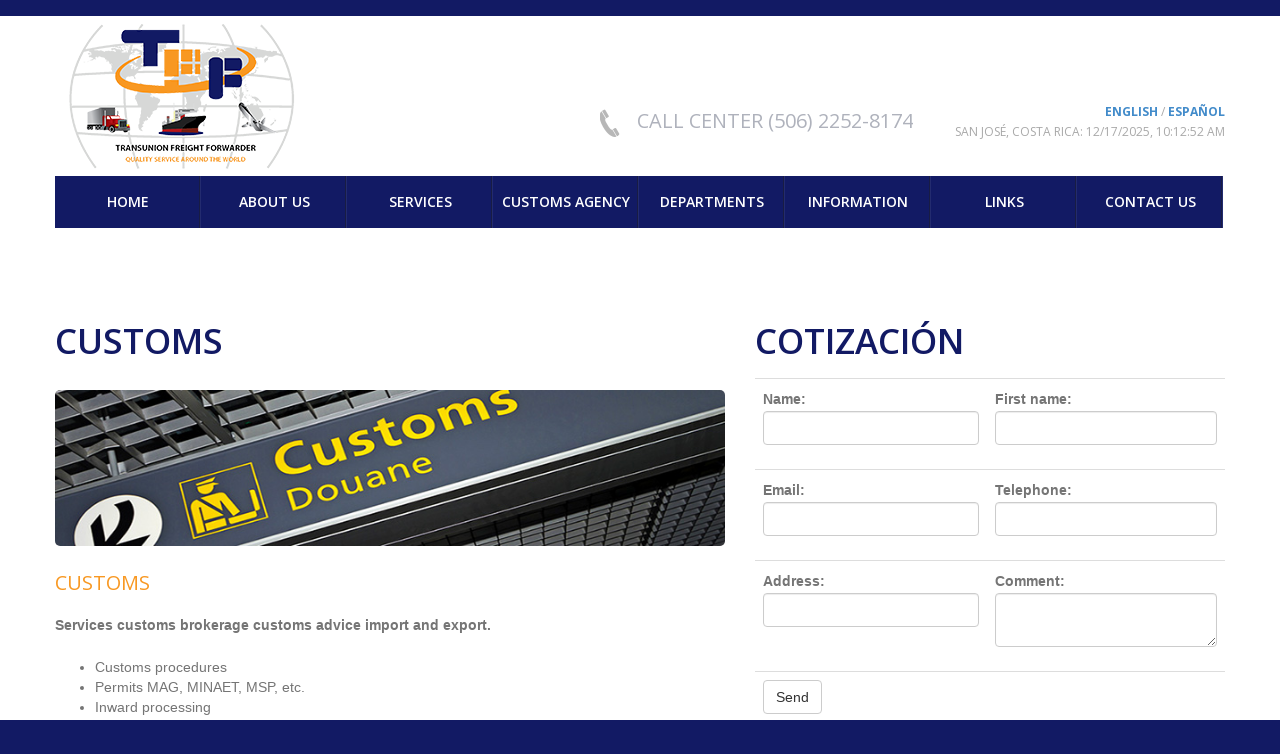

--- FILE ---
content_type: text/html
request_url: http://www.transunionfreight.com/en/customs-agency.php
body_size: 11264
content:
<!DOCTYPE html>
<html lang="en">
<head>
    <title>Customs - Customs - Transunion, Costa Rica</title>
    <meta charset="utf-8">    

	<link rel="alternate" href="http://www.transunionfreight.com/" hreflang="es" />
	<link rel="alternate" href="http://www.transunionfreight.com/en/" hreflang="x-default" />
	
    <meta name="viewport" content="width=device-width, initial-scale=1">
    <link rel="icon" HREF="../img/favicon.ico" type="image/x-icon">
    <link rel="shortcut icon" HREF="../img/favicon.ico" type="image/x-icon" />
    <meta name="description" content="Transunion Freight Forwarder Costa Rica Customs Customs">
    <meta name="keywords" content="Transunion Freight Forwarder Costa Rica Customs Customs">
    <meta name="author" content="NIVELTEC.com">
    <link rel="stylesheet" HREF="../css/bootstrap.css" >
    <link rel="stylesheet" HREF="../css/style.css">
    <link rel="stylesheet" HREF="../fonts/font-awesome.css">
    <link rel="stylesheet" HREF="../css/touchTouch.css">
    
    <script SRC="../js/jquery.js"></script>
    <script SRC="../js/jquery-migrate-1.2.1.min.js"></script>
    <script SRC="../js/touchTouch.jquery.js"></script>
    <script SRC="../js/superfish.js"></script>
    <script SRC="../js/jquery.mobilemenu.js"></script>
    <script SRC="../js/jquery.easing.1.3.js"></script>
    <script SRC="../js/jquery.ui.totop.js"></script>
    <script SRC="../js/jquery.touchSwipe.min.js"></script>
    <script SRC="../js/jquery.equalheights.js"></script>
    
    <script>	
        $(window).load( function(){	
            $('.thumb').touchTouch();         	 
        });
    </script>
    
    <!--[if lt IE 9]>
        <script src="../js/html5shiv.js"></script>
        <script src="../js/respond.min.js"></script>
    <![endif]-->
</head>

<body>
	<script>
  (function(i,s,o,g,r,a,m){i['GoogleAnalyticsObject']=r;i[r]=i[r]||function(){
  (i[r].q=i[r].q||[]).push(arguments)},i[r].l=1*new Date();a=s.createElement(o),
  m=s.getElementsByTagName(o)[0];a.async=1;a.src=g;m.parentNode.insertBefore(a,m)
  })(window,document,'script','//www.google-analytics.com/analytics.js','ga');

  ga('create', 'UA-25387801-13', 'auto');
  ga('send', 'pageview');

</script>
<header id="header">
    <article class="container">
        <div class="row">
            <div class="col-lg-4 col-md-4 col-sm-6 col-xs-12">
                <span class="navbar-brand navbar-brand_"><a HREF="index.php"><img alt="Transunion" SRC="../img/logo.png"></a></span> 
            </div>
            <div class="col-lg-8 col-md-8 col-sm-6 col-xs-12">
                <div class="headaddress">
                    <p class="headaddress1"><img SRC="../img/headicon1.png" alt=""> <span>CALL CENTER (506) 2252-8174</span></p>
                    <p class="headaddress2"><span><a href="index.php"><strong>English</strong></a> / <a href="../index.php"><strong>Español</strong></a></span><br><span id="reloj"></span></p>
                </div>
            </div>
        </div>
    </article>
    <article class="container">
        <nav class="navbar navbar-default navbar-static-top tm_navbar clearfix" role="navigation">
                    <ul class="nav sf-menu clearfix">
                        <li><a HREF="index.php">Home</a><em></em></li>
                        <li><a HREF="about-us.php">About us</a><em></em></li>
                        <li class="submenu"><a HREF="#">Services</a><span></span><em></em>
                            <ul>
															<li><a HREF="small-packages">Small Packages</a></li>
															<li><a HREF="consolidated-cargo">Consolidated cargo</a></li>
															<li><a HREF="containers-for-import-and-export">Full Containers</a></li>
															<li><a HREF="cargo-with-special-measures">Cargo Extra dimensioned</a></li>
															<li><a HREF="dangerous-cargo-department">Dangerous Cargo</a></li>
															<li><a HREF="fragile-cargo">Fragile Cargo</a></li>
															<li><a HREF="perishable-cargo">Perishable Cargo</a></li>
															<li><a HREF="International-household-goods">International household goods</a></li>
															<li><a HREF="other-logistics-services">Other Logistics Services</a></li>
														</ul>
                        </li>
						<li><a HREF="customs-agency.php">Customs Agency</a><em></em></li>
                        <li class="submenu"><a HREF="#">Departments</a><span></span><em></em>
                            <ul>
															<li><a HREF="refrigerated-cargo-logistics">Refrigerated cargo</a></li>
															<li><a HREF="medical-equipment-logistics">Medical Equipment</a></li>
															<li><a HREF="animal-import-and-export-department">Animal Import and Export</a></li>
															<li><a HREF="medication-management-logistics">Medication Management</a></li>
															<li><a HREF="food-handling-logistics">Food Handling Logistics</a></li>
															<li><a HREF="seed-handling-and-agricultural-supplies">Seed Handling and Agricultural Supplies</a></li>
															<li><a HREF="explosives-and-other-logistics">Handling Dangerous Goods</a></li>
															<li><a HREF="logistics-in-export-and-import-household-goods">Logistics in household goods</a></li>
														</ul>
                        </li>
                        <li class="submenu"><a HREF="#">Information</a><span></span><em></em>
							<ul>
							<li><a href="medidas-y-capacidades-de-contenedores.pdf" target="_black">Dimensions and Capacities Containers</a></li>
							<li><a href="terminos-comercio-internacionl.pdf" target="_black">International Commercial Terms</a></li>
							</ul>
							</li>
                        <li><a HREF="links.php">Links</a><em></em></li>
                        <li><a HREF="contact-us.php">Contact us</a><em></em></li>
                    </ul>
                </nav>
        </div>
    </article>
</header><div id="content">
    <section class="row_3">  
        <div class="container">
            <div class="row">
                <article class="col-lg-7 col-md-7 col-sm-7 box_about">
                    <h1>Customs</h1>
                    <figure><img SRC="../img/agencia-aduanal.jpg" alt="agencia aduanal"></figure>
                    <h3>Customs</h3>
                    <p><span class="hps" style="font-weight: bold">Servi</span><span class="hps"><strong>c</strong></span><span class="hps" style="font-weight: bold">es</span>&nbsp;<strong>c</strong><span class="hps" style="font-weight: bold">ustoms brokerage</span>&nbsp;<strong>c</strong><span class="hps" style="font-weight: bold">ustoms</span> <span class="hps" style="font-weight: bold">advice</span> <span class="hps" style="font-weight: bold">import and export</span><strong>. </strong><br /><ul><li><span class="hps">Customs</span>&nbsp;p<span class="hps">rocedures</span> </li><li><span class="hps">Permits</span> <span class="hps">MAG</span>, <span class="hps">MINAET</span>, MSP, <span class="hps">etc.</span> </li><li><span class="hps alt-edited">Inward processing</span> </li><li><span class="hps alt-edited">Special regimes</span> </li><li><span class="hps alt-edited">Zone</span>&nbsp;f<span class="hps alt-edited">ree trade</span></li></ul></p>
                </article>
                <article class="col-lg-5 col-md-5 col-sm-5 acticle-3">
                    <h2>Cotización</h2>
					
<form action="contactar.php" method="post" role="form" name="contactar" id="contactar">
<table class="table">
	<tr>
	  <td><p><strong>Name:</strong><br /><input type="text" class="form-control" name="nombre"></p></td>
		<td><p><strong>First name:</strong><br /><input type="text" class="form-control" name="apellido"></p></td>
	</tr>
	<tr>
	  <td><p><strong>Email:</strong><br /><input type="email" class="form-control" name="correo" id="correo"></p></td>
		<td><p><strong>Telephone:</strong><br /><input type="text" class="form-control" name="telefono"></p></td>
	</tr>
	<tr>
	  <td><p><strong>Address:</strong><br /><input type="text" class="form-control" name="direccion"></p></td>
		<td><p><strong>Comment:</strong><br /><textarea class="form-control" name="comentarios"></textarea></p></td>
	</tr>
	<tr>
		  <td><p><input id="enviar" name="enviar" type="submit" class="btn btn-default" value="Send"/></p></td>
<td><input name="spam" class="spam" class="form-control" type="text"></td>		  
	  </tr>
</table>
<input type="hidden" name="email" id="email" class="spam">
<input type="hidden" name="aleatorio" value="7795">
<input type="hidden" name="clave" value="dae74ec689b8c2e9d36805a1f64a4599">
</form>                </article>
            </div>
        </div>
    </section> 
</div>
	<footer>
    <div class="container">
        <div class="footerrow1">
            <div class="row">
			<article class="col-lg-8 col-md-8 col-sm-8 colfooterrow1">
                    <p class="footerpriv">Transunion Freight Forwarder Costa Rica <span>&copy;</span> <span id="copyright-year"></span> Quality Service Around the world
					<br><a href="air-cargo.php">Air Cargo</a> | <a href="land-transport.php">Land Transport</a> | <a href="maritime-transport.php">Maritime Transport</a></p>                    
                </article>
                <article class="col-lg-4 col-md-4 col-sm-4 colfooterrow1">
                    <ul class="social2 clearfix">
                         <li><a HREF="https://www.facebook.com/pages/Transunion-Freight-Forwarder/357863197705693" target="_black"><img SRC="../img/social_icon1.png" alt=""></a></li>
						 <li><a href="https://google.com/+TransunionFreightForwarder" target="_black" rel="publisher"><img SRC="../img/social_icon2.png" alt=""></a></li>
                    </ul> 
               </article>
                
            </div>
        </div>
    </div>
</footer>
<script type="text/javascript">
offset = -6; //Zona CR
function startTime(){
today=new Date();
// lo convierte  a milisegundos, añade la dirferencia horaria, recupera la hora en formato UTC
utc = today.getTime() + (today.getTimezoneOffset() * 60000);
// crea un nuevo objeto Date usando la diferencia dada.
nd = new Date(utc + (3600000*offset));
document.getElementById('reloj').innerHTML="San José, Costa Rica: " + nd.toLocaleString();
t=setTimeout('startTime()',500);}
function checkTime(i)
{if (i<10) {i="0" + i;}return i;}
window.onload=function(){startTime();}
</script><script SRC="../js/bootstrap.min.js"></script>
<script SRC="../js/tm-scripts.js"></script>
</body>
</html>

--- FILE ---
content_type: text/css
request_url: http://www.transunionfreight.com/css/style.css
body_size: 34755
content:
@import url(//fonts.googleapis.com/css?family=Open+Sans:400,600,300,700,800);
a[href^="tel:"] {
	color: inherit;
	text-decoration: none;
}
textarea, input[type="text"], input[type="email"], input[type="search"], input[type="password"] {
	-webkit-appearance: none;
	-moz-appearance: caret;
}
/*------ template stylization ------*/
body {
	background: #121A64;
}
#fondo {
background: url(../img/fondo.jpg) no-repeat bottom right;
}
.thumb-pad {
	padding: 0 !important;
}
.thumbnail {
	line-height: 0 !important;
	position: relative;
	padding: 0;
	margin: 0;
	border: none;
	border-radius: 0;
	box-shadow: none;
	background: none;
}
/*--------------- row_s ----------------*/
.row_1 {
	padding: 100px 0 15px;
	background: #ffffff url(../img/shadow1.jpg) center top repeat-x;
}
.row_2 {
	padding: 25px 0 60px;
	background: #ffffff url(../img/line1.jpg) center top no-repeat;
}
.row_3 {
	padding: 66px 0 19px;
	background: #FFF;
}
.row_3 h2 {
	padding: 30px 0 20px;
}
.row_4 {
	padding: 25px 0 85px;
	background: #ffffff url(../img/line1.jpg) center top no-repeat;
}
.row_4 h2 {
	padding: 30px 0 25px;
}
.row_5 {
	padding: 66px 0 85px;
	background: #FFF;
}
.row_5 h2 {
	padding: 30px 0 25px;
}
.row_6 {
	padding: 66px 0 138px;
	background: #FFF;
}
.row_6 h2 {
	padding: 30px 0 25px;
}
.row_7 {
	padding: 100px 0 125px;
	background: #FFF;
}
.row_7 h2 {
	padding: 30px 0 18px;
}
.row_8 {
	padding: 66px 0 97px;
	background: #FFF;
}
.row_8 h2 {
	padding: 30px 0 18px;
}
.row_9 {
	padding: 61px 0 85px;
	background: #FFF;
}
.row_9 h2 {
	padding: 30px 0 25px;
}
.pad1 {
	padding: 0 0 21px;
}
.pad2 {
	padding: 0 0 21px;
}
/*------------ Back to top --------------*/
#toTop {
	display: none;
	width: 31px;
	height: 19px;
	overflow: hidden;
	background: url(../img/totop.png) 0 top no-repeat;
	position: fixed;
	margin-right: -690px !important;
	right: 50%;
	bottom: 60px;
	z-index: 999;
}
#toTop:hover {
	background-position: 0 bottom;
}
#toTop:active, #toTop:focus {
	outline: none;
}
/*---------------headings links------------------*/
.spam {
  width:5px;
  height: 0px;
  visibility:hidden;
}
img {
	border-radius: 5px;
}
p {
	font-family: 'Arial', sans-serif;
	font-size: 14px;
	line-height: 24px;
	font-weight: 400;
	color: #757575;
	margin: 0;
	padding: 0;
	margin-bottom: 12px;
}
li {
	color: #757575;
}
h1, h2 {
	position: relative;
	text-transform: uppercase;
	font-family: 'Open Sans', sans-serif;
	font-size: 35px;
	line-height: 34px;
	font-weight: 600;
	color: #121A64;
	margin: 0;
	padding: 30px 0 27px;
}
h3 {
	text-transform: uppercase;
	font-family: 'Open Sans', sans-serif;
	font-size: 20px;
	line-height: 25px;
	font-weight: 400;
	color: #F89822;
	padding: 0;
	margin: 0;
	margin-bottom: 25px;
}
h4 {
	text-transform: uppercase;
	font-family: 'Open Sans', sans-serif;
	font-size: 15px;
	line-height: 22px;
	font-weight: 600;
	color: #F89822;
	padding: 0;
	margin: 0;
	margin-bottom: 10px;
}
.btn1 {
	position: relative;
	border: none;
	border-radius: 0;
	background: transparent;
	box-sizing: border-box;
	padding: 0;
	z-index: 10;
	line-height: 0;
	padding-right: 45px;
}
.btn1 span {
	text-transform: uppercase;
	position: relative;
	display: block;
	float: left;
	font-family: 'Open Sans', sans-serif;
	font-size: 14px;
	line-height: 22px;
	font-weight: 600;
	padding: 11px 15px 12px 15px;
	background: #F89822;
	-webkit-transition: all 0.2s ease;
	transition: all 0.2s ease;
}
.btn1 strong {
	top: 0;
	padding: 13px 15px 14px 19px;
	position: absolute;
	background: #121A64;
	-webkit-transition: all 0.2s ease;
	transition: all 0.2s ease;
}
.btn1 strong img {
	position: relative;
	top: 0;
	right: 0;
}
.btn1:hover span {
	background: #121A64;
	color: #ffffff;
	-webkit-transition: all 0.2s ease;
	transition: all 0.2s ease;
}
.btn1:hover strong {
	background: #F89822;
	-webkit-transition: all 0.2s ease;
	transition: all 0.2s ease;
}
.btn2 {
	text-transform: uppercase;
	position: relative;
	border: none;
	border-radius: 0;
	color: #FFF;
	box-sizing: border-box;
	z-index: 10;
	font-family: 'Open Sans', sans-serif;
	font-size: 14px;
	line-height: 22px;
	font-weight: 600;
	padding: 11px 16px 12px;
	background: #F89822;
	-webkit-transition: all 0.2s ease;
	transition: all 0.2s ease;
}
.btn2:hover {
	background: #121A64;
	text-decoration: none;
	-webkit-transition: all 0.2s ease;
	transition: all 0.2s ease;
}
/*------------header-----------*/
header {
	border-top: 16px solid #121A64;
	padding: 0;
	background: #FFF;
}
.pagesheader {
	padding-bottom: 0 !important;
}
/*-----------headaddress-------------*/
.headaddress {
	text-align: right;
	margin-top: 88px;
	position: relative;
}
.headaddress1 {
	top: -7px;
	text-align: right;
	position: relative;
	overflow: hidden;
	display: inline-block;
	text-transform: uppercase;
	font-family: 'Open Sans', sans-serif;
	font-size: 20px;
	line-height: 30px;
	font-weight: 400;
	color: #afb2bc;
	padding: 0;
	margin-right: 38px;
}
.headaddress1 img {
	position: relative;
	margin: 0 10px 0 0;
	left: -2px;
}
.headaddress1 span {
	text-transform: uppercase;
	font-family: 'Open Sans', sans-serif;
	font-size: 20px;
	line-height: 20px;
	font-weight: 400;
	color: #afb2bc;
}
.headaddress2 {
	text-align: right;
	position: relative;
	overflow: hidden;
	display: inline-block;
	text-transform: uppercase;
	font-family: 'Open Sans', sans-serif;
	font-size: 12px;
	line-height: 16px;
	font-weight: 400;
	color: #a9a9a9;
	padding: 0 0 0;
}
.headaddress2 img {
	position: relative;
	margin: 0 4px 0 0;
	left: 0;
	top: -13px;
}
.headaddress2 span {
	position: relative;
	overflow: hidden;
	display: inline-block;
	text-transform: uppercase;
	font-family: 'Open Sans', sans-serif;
	font-size: 12px;
	line-height: 16px;
	font-weight: 400;
	color: #a9a9a9;
}
/*-------- Logo -------- */
.navbar-brand_ {
	float: center;
	display: block;
	overflow: hidden;
	position: relative;
	text-align: center;
	padding: 5px 0 5px;
}
.navbar-brand_a:hover {
	text-decoration: none;
}
/*-----------------navbar---------------------*/
.menuheader {
	float: left;
	width: 100%;
}
.tm_navbar {
	position: relative;
	padding: 0;
	margin: 0;
	background: none;
	border: none;
	line-height: 0;
}
.tm_navbar .nav {
	float: none;
	position: relative;
	display: inline-block;
}
.tm_navbar ul {
	position: relative;
	padding: 0;
	margin: 0;
	background: none;
	list-style: none;
}
.tm_navbar .nav li {
	float: left;
	padding: 0 0 0 0;
	position: relative;
	background: transparent;
	zoom: 1;
}
.tm_navbar .nav li a {
	text-align: center;
	text-decoration: none;
	text-transform: uppercase;
	font-family: 'Open Sans', sans-serif;
	font-size: 14px;
	line-height: 22px;
	font-weight: 600;
	color: #FFF;
	background: #121A64 url(../img/linemenu.png) right top repeat-y;
	min-width: 112px;
	padding: 15px 0 15px;
	border: none;
	border-radius: 0;
	text-shadow: none;
	-webkit-transition: all 0.1s ease;
	transition: all 0.1s ease;
}
.tm_navbar .nav > li > a .indicator1 {
	background: url(../img/indicator.png) no-repeat 0 bottom;
	width: 7px;
	height: 5px;
	display: inline-block;
	top: 56px;
	right: 49%;
	margin-right: -3px;
	position: absolute;
	z-index: 5;
}
.tm_navbar .nav li a:hover, .tm_navbar .nav > li.active > a, .tm_navbar .nav > li.active > a:hover {
	color: #ffffff;
	text-decoration: none;
	background-color: #F89822;
	-webkit-transition: all 0.25s ease;
	transition: all 0.25s ease;
}
.tm_navbar .nav li a:hover span, .tm_navbar .nav > li.active > a span, .tm_navbar .nav > li.active > a:hover span {
	height: 100%;
	-webkit-transition: all 0.2s ease;
	transition: all 0.2s ease;
}
.tm_navbar .nav > .active > a, .tm_navbar .nav > .active > a:hover, .tm_navbar .nav > .active > a:focus {
	color: #ffffff;
	background-color: #F89822;
}
.tm_navbar .nav > .active > a span, .tm_navbar .nav > .active > a:hover span, .tm_navbar .nav > .active > a:focus span {
	height: 100%;
	-webkit-transition: all 0.2s ease;
	transition: all 0.2s ease;
}
.tm_navbar .nav > li.sfHover.active > a .sf-sub-indicator, .tm_navbar .nav > li.active > a .sf-sub-indicator {
	color: #ffffff;
	background-color: #F89822;
}
.tm_navbar .nav > li.sfHover > a, .tm_navbar .nav > li.sfHover > a:hover, .tm_navbar .nav > li > a:hover, .tm_navbar .nav > li.active > a, .tm_navbar .nav > li.active > a:hover {
	color: #ffffff;
	background-color: #F89822;
	-webkit-transition: all 0.25s ease;
	transition: all 0.25s ease;
}
.tm_navbar .nav > li.sfHover > a span, .tm_navbar .nav > li.sfHover > a:hover span, .tm_navbar .nav > li > a:hover span, .tm_navbar .nav > li.active > a span, .tm_navbar .nav > li.active > a:hover span {
	height: 100%;
	-webkit-transition: all 0.2s ease;
	transition: all 0.2s ease;
}
/*---------submenu1-------------*/
.tm_navbar .nav ul {
	position: absolute;
	display: none;
	top: 52px;
	left: -1px;
	width: 220px;
	padding: 35px 0;
	list-style: none;
	zoom: 1;
	z-index: 11;
	background: #121A64;
	margin: 0;
	text-align: center;
	border: none;
}
.tm_navbar .nav ul li:first-child {
	width: 100%;
	padding: 0 0 2px;
	display: block;
	position: relative;
	zoom: 1;
	z-index: 10;
	border: none;
	background: none;
}
.tm_navbar .nav ul li:first-child a {
	text-transform: uppercase;
	font-family: 'Open Sans', sans-serif;
	font-size: 14px;
	line-height: 22px;
	font-weight: 600;
	padding: 0;
}
.tm_navbar .nav ul li:first-child img {
	position: absolute;
	top: -15px;
	left: -5px;
}
.tm_navbar .nav ul li {
	width: 100%;
	text-align: center;
	padding: 3px 0;
	display: block;
	position: relative;
	zoom: 1;
	z-index: 10;
	border: none;
	background: none;
}
.tm_navbar .nav ul li a {
	position: relative;
	color: #ffffff;
	text-transform: uppercase;
	font-family: 'Open Sans', sans-serif;
	font-size: 14px;
	line-height: 22px;
	font-weight: 600;
	padding: 0;
	margin: 0;
	background: transparent;
}
.tm_navbar .nav ul li a:hover {
	color: #F89822;
}
/*--------------------------*/
.tm_navbar .nav > li > ul li > a:hover, .tm_navbar .nav > li > ul li.sfHover > a {
	text-decoration: none;
	color: #0e3f99;
	background: transparent;
}
.tm_navbar .nav > li > ul li > a:hover, .tm_navbar .nav > li > ul ul li.sfHover > a {
	text-decoration: none;
	color: #0e3f99;
	background: transparent;
}
/*-----------submenu2-----------*/
.tm_navbar .nav ul ul {
	list-style: none;
	width: 234px;
	padding: 29px 0 26px;
	background: #F89822;
	left: 240px;
	top: -1px;
	border: none;
}
.tm_navbar .nav ul ul li:first-child {
	width: 100%;
	text-align: center;
	padding: 0;
	margin-bottom: 6px;
	position: relative;
	zoom: 1;
	border-top: none;
	z-index: 11;
	background: transparent;
}
.tm_navbar .nav ul ul li {
	width: 100%;
	text-align: center;
	margin-bottom: 5px;
	padding: 0;
	position: relative;
	zoom: 1;
	z-index: 11;
	background: none;
}
.tm_navbar .nav ul ul li a {
	padding: 0;
	margin: 0;
	background: transparent;
	color: #ffffff;
}
.tm_navbar .nav ul ul li a:hover {
	color: #0e3f99;
	background: transparent;
}
/*-----indicator2-------*/
.tm_navbar .nav ul .indicator2 {
	background: url(../img/indicator2.png) 0 0 no-repeat;
	width: 5px;
	height: 7px;
	position: relative;
	display: inline-block;
	margin-left: 5px;
	top: -1px;
	z-index: 5;
}
/*-------------------select------------------*/
.select-menu {
	display: none !important;
}
/************************ header end ***********************/
/************************** content **************************/
.row_slider {
	margin-top: -55px;
}
/*---------------list1-------------------*/
.list1 {
	position: relative;
	overflow: hidden;
	list-style: none;
	padding: 0;
	z-index: 100;
}
.list1 li {
	overflow: hidden;
	position: relative;
	list-style: none;
	margin-bottom: 40px;
}
.list1 li figure {
	overflow: hidden;
	position: relative;
	width: 100%;
}
.list1 li figure img {
	width: 100%;
	border-radius: 100%;
}
.list1 figure img:hover {
	opacity: 0.7;
	filter: alpha(opacity=70);
	-webkit-transform: rotate(-5deg);
	transform: rotate(-5deg);
}
.listtitle1 {
	text-align: center;
	position: relative;
	display: block;
	text-transform: uppercase;
	font-family: 'Open Sans', sans-serif;
	font-size: 35px;
	line-height: 35px;
	font-weight: 600;
	color: #F89822 !important;
	padding: 0;
	margin: 0 0 33px !important;
}
.listtitle1 span {
	display: block;
	text-transform: uppercase;
	font-family: 'Open Sans', sans-serif;
	font-size: 35px;
	line-height: 35px;
	font-weight: 300;
	color: #121A64;
	margin-top: 0;
}
.mbot1 {
	margin-bottom: 29px;
	line-height: 23px;
}
.listtitle2 {
	text-align: left;
	position: relative;
	display: block;
	text-transform: uppercase;
	font-family: 'Open Sans', sans-serif;
	font-size: 20px;
	line-height: 20px;
	font-weight: 300;
	color: #3e454c !important;
	padding: 0;
	margin: 29px 0 20px;
}
/*------------row2------------*/
.row2title {
	text-align: left;
	position: relative;
	display: block;
	text-transform: uppercase;
	font-family: 'Open Sans', sans-serif;
	font-size: 40px;
	line-height: 40px;
	font-weight: 600;
	color: #F89822 !important;
	padding: 0;
	margin: 0 0 33px !important;
}
.row2title span {
	display: block;
	text-transform: uppercase;
	font-family: 'Open Sans', sans-serif;
	font-size: 25px;
	line-height: 25px;
	font-weight: 300;
	color: #121A64;
	margin-top: 5px;
}
/*--------------list2-------------*/
.list2 {
	margin: 0;
	padding: 0;
	position: relative;
	list-style: none;
	overflow: hidden;
	margin-top: 25px;
	margin-bottom: 8px;
}
.list2 li {
	position: relative;
	margin-bottom: 6px;
	padding-left: 32px;
}
.list2 li em {
background: url("../img/arrow.png") no-repeat scroll left top rgba(0, 0, 0, 0);
    display: inline-block;
    height: 19px;
    left: 0;
    position: absolute;
    top: 2px;
    width: 19px;
}
.list2 li em img {
	top: 0;
	left: 0;
	width: 4px;
	height: 7px;
	vertical-align: top;
}
.list2 li p {
	overflow: hidden;
	margin-bottom: 0;
}
.list2 li p a {
	text-decoration: none;
	font-family: 'Arial', sans-serif;
	font-size: 14px;
	line-height: 24px;
	font-weight: 400;
	color: #F89822;
	left: 0;
	-webkit-transition: all 0.2s ease;
	transition: all 0.2s ease;
}
.list2 li p a:hover {
	color: #121A64;
	-webkit-transition: all 0.2s ease;
	transition: all 0.2s ease;
}
/*--------------acticle-1-------------*/
.acticle-1 h3 {
	margin-bottom: 27px;
}
.acticle-1 figure {
	overflow: hidden;
	position: relative;
	width: 100%;
	margin-bottom: 23px;
}
.acticle-1 figure img {
	width: 100%;
}
/*--------------acticle-2-------------*/
/*---------- list-new ----------*/
.list-new {
	padding: 0;
	margin: 5px 0 11px 0;
	list-style: none;
}
.list-new h3 {
	margin: 1px 0;
}
.list-new h3 a {
	color: #121A64;
	text-decoration: none;
	display: inline-block;
	-webkit-transition: all 0.2s ease;
	transition: all 0.2s ease;
}
.list-new h3 a:hover {
	color: #FFF;
	text-decoration: none;
	-webkit-transition: all 0.2s ease;
	transition: all 0.2s ease;
}
.list-new h4 {
	margin-bottom: 9px;
}
.list-new p {
	margin-bottom: 0;
}
.list-new .overflow {
	overflow: hidden;
}
.list-new li {
	overflow: hidden;
	padding-top: 0;
	padding-bottom: 24px;
}
.badge_2 {
	position: relative;
	width: 70px;
	text-align: center;
	background: #F89822;
	float: left;
	text-shadow: none;
	padding: 14px 0 0;
	margin-right: 28px;
	white-space: normal;
	border: none;
	border-radius: 0;
	margin-bottom: 0;
}
.badge_2 .badgetxt {
	text-align: center;
	text-transform: uppercase;
	font-family: 'Open Sans', serif;
	font-size: 40px;
	line-height: 39px;
	font-weight: 400;
	color: #ffffff;
	margin: 0;
	padding-bottom: 19px;
}
.badge_2 .badgetxt span {
	display: block;
	text-align: center;
	text-transform: uppercase;
	font-family: 'Open Sans', sans-serif;
	font-size: 15px;
	line-height: 20px;
	font-weight: 400;
	color: #121A64;
	margin-top: 6px;
}
.badge_2 em {
	position: absolute;
	right: -15px;
	top: 14px;
	content: "";
	border-style: solid;
	border-width: 8px 0 8px 15px;
	border-color: transparent transparent transparent #F89822;
}
.listtitle3 a {
	text-align: left;
	position: relative;
	display: block;
	text-transform: uppercase;
	font-family: 'Open Sans', sans-serif;
	font-size: 20px;
	line-height: 20px;
	font-weight: 400;
	color: #F89822 !important;
	padding: 0;
	margin: 0 0 13px !important;
	-webkit-transition: all 0.2s ease;
	transition: all 0.2s ease;
}
.listtitle3 a span {
	display: block;
	text-transform: uppercase;
	font-family: 'Open Sans', sans-serif;
	font-size: 15px;
	line-height: 20px;
	font-weight: 400;
	color: #121A64;
	margin-top: 0;
	-webkit-transition: all 0.2s ease;
	transition: all 0.2s ease;
}
.listtitle3 a:hover {
	text-decoration: none;
	color: #121A64 !important;
	-webkit-transition: all 0.2s ease;
	transition: all 0.2s ease;
}
.listtitle3 a:hover span {
	color: #F89822;
	-webkit-transition: all 0.2s ease;
	transition: all 0.2s ease;
}
/*-----------map2------------*/
.map2 {
	overflow: hidden;
	line-height: 0;
	font-size: 0;
	padding: 0;
	margin-bottom: 0;
	-webkit-box-sizing: border-box;
	-moz-box-sizing: border-box;
	box-sizing: border-box;
	border-radius: 0;
}
.map2 iframe {
	width: 100%;
	height: 278px;
	border: none;
	margin-top: 0;
	margin-bottom: 0;
	padding-bottom: 0;
}
/*-----------box_about-----------*/
.box_about figure {
	margin-bottom: 24px;
	margin-top: 5px;
}
.box_about h3 {
	margin-bottom: 18px;
}
.box_about p {
	margin-bottom: 20px;
}
/*------ list_mission ------- */
.list_mission {
	padding: 0;
	margin: 0;
	margin-bottom: 41px;
	padding-bottom: 0;
	list-style: none;
}
.list_mission h3 {
	margin-bottom: 10px;
}
.list_mission p {
	color: #757575;
	margin-bottom: 0;
}
.list_mission .overflow {
	overflow: hidden;
}
.list_mission a {
	color: #121A64;
	text-decoration: none;
	display: inline-block;
	-webkit-transition: all 0.2s ease;
	transition: all 0.2s ease;
}
.list_mission a:hover {
	color: #121A64;
	text-decoration: none;
	-webkit-transition: all 0.2s ease;
	transition: all 0.2s ease;
}
.list_mission li {
	overflow: hidden;
	padding-top: 24px;
}
.list_mission li:first-child {
	padding: 0;
	border: none;
	margin: 0;
}
.badge_ {
	font-family: 'Open Sans', sans-serif;
	font-size: 15px;
	line-height: 22px;
	font-weight: 400;
	color: #121A64;
	width: 45px;
	text-align: center;
	background: transparent;
	letter-spacing: -1px;
	float: left;
	text-shadow: none;
	padding: 0;
	margin-right: 12px;
	margin-top: 0;
	white-space: normal;
	border-radius: 0;
	border: none;
	text-transform: uppercase;
}
/*--------------acticle-3-------------*/
.acticle-3 h3 {
	margin-bottom: 17px;
}
.acticle-3 p {
	margin-bottom: 16px;
}
.acticle-3 .list2 {
	margin-top: 0;
}
.acticle-3 .list2 em {
	margin-right: 11px;
}
/*--------------list3-------------*/
.thumbnail .caption_list3 {
	color: #757575;
	padding: 23px 0;
	margin: 0;
	text-align: left;
}
.list3 {
	position: relative;
	overflow: hidden;
	list-style: none;
	padding: 0;
	z-index: 100;
}
.list3 li {
	overflow: hidden;
	position: relative;
	list-style: none;
	margin-bottom: 0;
}
.list3 li figure {
	margin: 0;
}
.list3 li figure a > img {
	width: 100%;
}
.list3 li figure a {
	position: relative;
	width: 100%;
	display: block;
}
.list3 li figure a span {
	text-align: center;
	top: 0;
	left: 0;
	width: 100%;
	height: 100%;
	position: absolute;
	border: 0 solid #ffffff;
	-webkit-transition: all 0.3s ease;
	transition: all 0.3s ease;
}
.list3 li figure a span em {
	text-align: center;
	top: 0;
	left: 0;
	width: 100%;
	height: 100%;
	position: absolute;
	border: 0 solid #121A64;
	-webkit-transition: all 0.4s ease;
	transition: all 0.4s ease;
}
.list3 li figure a:hover span {
	text-align: center;
	top: 0;
	left: 0;
	width: 100%;
	height: 100%;
	position: absolute;
	border: 10px solid #121A64;
	-webkit-transition: all 0.4s ease;
	transition: all 0.4s ease;
}
.list3 li figure a:hover span em {
	text-align: center;
	top: 0;
	left: 0;
	width: 100%;
	height: 100%;
	position: absolute;
	border: 8px solid #ffffff;
	-webkit-transition: all 0.5s ease;
	transition: all 0.5s ease;
}
.list3 li h3 {
	margin-bottom: 18px;
}
.list3 li h3 a {
	color: #F89822;
	margin-bottom: 0;
	-webkit-transition: all 0.4s ease;
	transition: all 0.4s ease;
}
.list3 li h3 > a:hover {
	text-decoration: none;
	color: #121A64;
	-webkit-transition: all 0.4s ease;
	transition: all 0.4s ease;
}
/*--------------list4-------------*/
.thumbnail .caption_list4 {
	padding: 24px 0 0 0;
	margin: 0;
	text-align: left;
	background: transparent;
	border: none;
	border-top: none;
}
.thumbnail .caption_list4 h3 {
	margin-bottom: 8px;
}
.thumbnail .caption_list4 p {
	margin-bottom: 33px;
}
.list4 {
	position: relative;
	overflow: hidden;
	list-style: none;
	padding: 0;
	margin-top: 0;
	z-index: 100;
}
.list4 li {
	overflow: hidden;
	position: relative;
	list-style: none;
	margin-bottom: 30px;
}
.box2 {
	padding: 29px 29px 39px;
	position: relative;
	box-sizing: border-box;
	border-radius: 0;
	border: 1px solid #e8f3f9;
}
.list4 li figure {
	width: 100%;
	margin: 0;
	overflow: hidden;
}
.list4 li figure img {
	width: 100%;
}
.list4 li figure > a {
	position: relative;
	display: block;
	margin: 0;
}
.list4 li figure a span {
	text-align: center;
	top: 0;
	left: 0;
	width: 100%;
	height: 100%;
	position: absolute;
	border: 0px solid #F89822;
	-webkit-transition: all 0.4s ease;
	transition: all 0.4s ease;
}
.list4 li figure a:hover span {
	border: 8px solid #121A64;
	-webkit-transition: all 0.3s ease;
	transition: all 0.3s ease;
}
.list4 li h3 > a {
	text-decoration: none;
	color: #F89822;
	-webkit-transition: all 0.4s ease;
	transition: all 0.4s ease;
}
.list4 li h3 > a:hover {
	text-decoration: none;
	color: #121A64;
	-webkit-transition: all 0.4s ease;
	transition: all 0.4s ease;
}
/*------------------blog--------------------*/
.box_blog {
	margin-bottom: 44px;
	position: relative;
	overflow: hidden;
}
.box_blog .badge_2 {
	margin-right: 30px;
}
.box_blog figure {
	float: left;
	margin: 0 30px 5px 0;
}
.box_blog p {
	margin-bottom: 33px;
}
.box_blog .title3 {
	text-transform: uppercase;
	font-family: 'Open Sans', sans-serif;
	font-size: 15px;
	line-height: 22px;
	font-weight: 400;
	color: #121A64;
	margin-bottom: 5px;
}
.box_blog .title3 span {
	margin: 0 16px;
}
.box_blog .title3 a {
	color: #121A64;
	-webkit-transition: all 0.2s ease;
	transition: all 0.2s ease;
}
.box_blog .title3 a:hover {
	color: #F89822;
	text-decoration: none;
	-webkit-transition: all 0.2s ease;
	transition: all 0.2s ease;
}
.box_blog h3 {
	margin-top: 0;
	margin-bottom: 0;
}
.box_blog h3 a {
	color: #F89822;
	-webkit-transition: all 0.4s ease;
	transition: all 0.4s ease;
}
.box_blog h3 a:hover {
	color: #121A64;
	text-decoration: none;
	-webkit-transition: all 0.4s ease;
	transition: all 0.4s ease;
}
/*-------- contacts page --------*/
.gmap {
	margin-top: 0;
}
.map {
	overflow: hidden;
	line-height: 0;
	font-size: 0;
	padding: 0 0 68px 0;
	margin-bottom: 25px;
	background: #ffffff url(../img/line1.jpg) center bottom no-repeat;
	-webkit-box-sizing: border-box;
	-moz-box-sizing: border-box;
	box-sizing: border-box;
	border-radius: 0;
}
.map iframe {
	width: 100%;
	height: 392px;
	border: none;
	margin-top: 0;
	margin-bottom: 0;
	padding-bottom: 0;
}
.padbot3 {
	padding-bottom: 26px !important;
}
address {
	margin: 0;
	margin-bottom: 32px;
}
address strong {
	margin: 0;
	text-transform: uppercase;
	font-family: 'Open Sans', sans-serif;
	font-size: 20px;
	line-height: 25px;
	font-weight: 400;
	color: #F89822;
	display: block;
	margin-top: 5px;
}
address p {
	font-family: 'Arial', sans-serif;
	font-size: 14px;
	line-height: 24px;
	font-weight: 400;
	color: #757575;
	margin-bottom: 0;
}
address .info p:first-child {
	margin-bottom: 10px;
}
.info > p span {
	font-family: 'Arial', sans-serif;
	font-size: 14px;
	line-height: 24px;
	font-weight: 400;
	color: #757575;
	width: 93px;
	display: inline-block;
}
.info a {
	font-family: 'Arial', sans-serif;
	font-size: 14px;
	line-height: 24px;
	font-weight: 400;
	color: #757575;
	margin-left: -1px;
	-webkit-transition: all 0.2s ease;
	transition: all 0.2s ease;
}
.info a:hover {
	text-decoration: none;
	color: #F89822;
	-webkit-transition: all 0.2s ease;
	transition: all 0.2s ease;
}
/*------------contact form------------*/
.contact-form .coll-1, .contact-form .coll-2, .contact-form .coll-3 {
	margin-right: 6px;
	margin-bottom: 15px;
	width: 198px;
	display: inline-block;
}
.contact-form .coll-3 {
	margin-right: 0;
}
.coll-message {
	position: relative;
}
#contact-form {
	margin-top: 7px;
	position: relative;
}
#contact-form label {
	position: relative;
	/*!*/
  display: block;
}
#contact-form span {
	display: block;
}
#contact-form ._placeholder {
	width: 100%!important;
	position: absolute;
	/*!*/
  left: 0;
	right: 0;
	top: 0;
	bottom: 0;
	cursor: text;
	font-family: 'Arial', sans-serif;
	font-size: 14px;
	line-height: 24px;
	font-weight: 400;
	color: #757575;
	padding: 8px 10px 7px 14px;
	border-radius: 0;
	display: block;
}
#contact-form ._placeholder.focused {
	font-family: 'Arial', sans-serif;
	font-size: 14px;
	line-height: 24px;
	font-weight: 400;
	color: #757575;
	opacity: .4;
	filter: alpha(opacity=40);
	box-shadow: none;
	padding: 8px 10px 7px 14px;
	width: 100%;
}
#contact-form ._placeholder.hidden {
	display: none;
}
#contact-form input, #contact-form textarea {
	outline: none;
	box-shadow: none;
	-webkit-box-sizing: border-box;
	-moz-box-sizing: border-box;
	box-sizing: border-box;
	float: left;
	font-family: 'Arial', sans-serif;
	font-size: 14px;
	line-height: 24px;
	font-weight: 400;
	color: #757575;
	width: 100%;
	height: 41px;
	border-radius: 0;
	padding: 8px 10px 7px 14px;
	border: 1px solid #ebeced;
	background: transparent;
}
#contact-form textarea {
	height: 211px;
	resize: none;
	margin: 0 0 31px;
	overflow: hidden;
}
.btns .btn-link1 {
	margin-right: 32px;
}
.btns .btn-link1 img {
	margin: -2px 0 0 6px;
}
#contact-form > label {
	margin-bottom: 0;
}
#contact-form .error-message, #contact-form .empty-message {
	height: 0;
	overflow: hidden;
	font: 10px/20px Arial;
	-webkit-transition: 0.3s ease-in height;
	transition: 0.3s ease-in height;
	position: absolute;
	right: 3px;
	top: 0;
}
#contact-form .invalid .error-message, #contact-form .empty .empty-message {
	height: 20px;
}
#contact-form .success-message {
	line-height: 22px;
	position: absolute;
	overflow: hidden;
	height: 0;
	left: 0;
	top: 0;
	-webkit-box-sizing: border-box;
	-moz-box-sizing: border-box;
	box-sizing: border-box;
	box-shadow: none;
	border-radius: 0;
	background: #f0f0f2;
	z-index: 10;
	width: 100%;
	text-align: center;
	-webkit-transition: all 0.7s linear;
	transition: all 0.7s linear;
	padding: 0;
}
#contact-form.success .success-message {
	height: 50px;
	padding: 15px 0;
	border: 1px solid #ebeced;
	background: #f4f4f4;
	-webkit-transition: all 0.7s linear;
	transition: all 0.7s linear;
}
.btns {
	float: left;
	overflow: hidden;
}
/*--------------privacy_page--------------*/
.privacy_page p {
	margin-bottom: 24px;
}
.privacy_page .privacy_link {
	color: #757575;
}
.privacy_page .privacy_link:hover {
	color: #F89822;
}
/*404 page*/
/*404 page*/
.block-404 .forminfo h2 {
	padding: 34px 0 19px;
}
.block-404 p {
	color: #757575;
	margin-bottom: 24px;
}
.form-404 {
	width: 100%;
	display: block;
	margin: 0;
	position: relative;
	margin-top: 33px;
}
.form-404 input {
	font-family: 'Arial', sans-serif;
	font-size: 14px;
	line-height: 24px;
	font-weight: 400;
	color: #757575;
	width: 100%;
	height: 45px;
	border-radius: 0;
	padding: 10px 50px 9px 14px;
	border: 1px solid #ebeced;
	background: transparent;
	-webkit-box-sizing: border-box;
	-moz-box-sizing: border-box;
	box-sizing: border-box;
	box-shadow: none;
	float: left;
}
.form-404 input:focus {
	box-shadow: none;
	outline: none;
	border: 1px solid #d7d7d7;
}
.form-404 a {
	position: absolute;
	margin-top: 0 !important;
	width: 40px;
	height: 33px;
	overflow: hidden;
	padding: 0;
	top: 6px;
	right: 7px;
	float: right;
	box-shadow: none;
	outline: none;
	border: none;
}
.form-404 a img {
	position: relative;
	width: 40px;
	height: 66px;
	margin-top: 0;
}
.form-404 a:hover {
	box-shadow: none;
}
.form-404 a:hover img {
	position: relative;
	width: 40px;
	height: 66px;
	margin-top: -33px;
}
/************************** content end **************************/
/************************* footer **************************/
.footerrow1 {
	padding: 14px 0;
}
.social2 {
	float: right;
	overflow: hidden;
	padding: 0;
	list-style: none;
	white-space: nowrap;
	position: relative;
	margin: 0;
	padding-top: 4px;
	z-index: 10;
}
.social2 > li {
	display: inline-block;
	cursor: pointer;
	width: 34px;
	height: 34px;
	overflow: hidden;
	margin: 0;
	margin: 0 0 0 5px;
}
.social2 > li a {
	width: 34px;
	height: 34px;
	display: block;
	overflow: hidden;
}
.social2 > li a img {
	position: relative;
	top: 0;
	-webkit-transition: all 0.15s ease;
	transition: all 0.15s ease;
}
.social2 > li a:hover img {
	position: relative;
	top: -34px;
	-webkit-transition: all 0.15s ease;
	transition: all 0.15s ease;
}
/*-------------------------------------------------*/
.colfooterrow1 {
	position: relative;
	overflow: hidden;
}
p.footerpriv {
	position: relative;
	overflow: hidden;
	text-transform: normal;
	font-family: 'Open Sans', sans-serif;
	font-size: 14px;
	line-height: 20px;
	font-weight: 600;
	color: #FFF;
	margin: 0;
	margin-top: 10px;
	margin-bottom: 17px;
}
p.footerpriv span {
	text-transform: normal;
	font-family: 'Open Sans', sans-serif;
	font-size: 14px;
	line-height: 20px;
	font-weight: 300;
	color: #fff;
}
p.footerpriv img {
	margin: 0 3px;
}
/************************** footer end **************************/
/*----- media queries ------*/
/******************************************************/
@media (min-width: 1220px) {
.contact-form .coll-1,  .contact-form .coll-2,  .contact-form .coll-3 {
	margin-right: 16px;
	width: 243px;
	display: inline-block;
}
.contact-form .coll-3 {
	width: 242px;
	margin-right: 0;
}
.tm_navbar .nav li a {
	min-width: 146px;
}
.container {
	padding: 0;
}
}
/******************************************************/
@media (min-width: 768px) and (max-width: 991px) {
.contact-form .coll-1,  .contact-form .coll-2,  .contact-form .coll-3 {
	margin-right: 0;
	width: 100%;
	margin-bottom: 10px;
	display: inline-block;
}
.box_blog .badge_2 {
	margin-right: 0;
	display: block;
	float: none;
	margin-bottom: 20px;
}
h2 {
	font-size: 25px;
}
.pad1 {
	padding-top: 40px;
}
.row_slider {
	margin-top: 0 !important;
}
.tm_navbar .nav li a {
	min-width: 80px;
	font-size: 12px;
}
.headaddress {
	margin-top: 50px;
}
.headaddress1 {
	top: 0;
	display: block;
	margin-right: 0;
}
.headaddress2 {
	display: block;
}
}
/******************************************************/
@media (max-width: 767px) {
.contact-form .coll-1,  .contact-form .coll-2,  .contact-form .coll-3 {
	margin-right: 0;
	margin-bottom: 10px;
	width: 100%;
	display: inline-block;
}
.map iframe {
	height: 250px;
}
.box_blog .badge_2 {
	margin-right: 0;
	display: block;
	float: none;
	margin-bottom: 20px;
}
.box_about {
	margin-bottom: 30px;
}
.box_about figure {
	margin-bottom: 10px;
	float: left;
	margin-right: 20px;
}
.social2 {
	float: left;
	margin: 20px 0;
}
.map2 iframe {
	height: 150px;
}
.pad1 {
	padding-top: 40px;
}
.row_slider {
	margin-top: 0 !important;
}
.headaddress {
	position: relative;
	right: 0;
	float: none;
	text-align: left;
	margin-top: 0;
}
.navbar-brand_ {
	display: block;
	position: relative;
	text-align: center;
	padding: 30px 0;
	margin: 0 auto;
	width: 100%;
}
.menuheader {
	min-height: 50px;
	margin: 0;
	padding: 0;
	width: 100%;
	overflow: hidden;
}
.tm_navbar {
	padding: 0;
	display: block;
	background: #FFF;
}
.sf-menu {
	display: none !important;
}
.select-menu {
	display: block !important;
	color: #FFF;
	border: 1px solid #121A64;
	background: #121A64 !important;
	-webkit-box-shadow: none;
	box-shadow: none;
	position: relative;
	width: 100%;
	margin: 0;
	padding: 5px;
}
.select-menu option {
	padding: 0;
}
}
/**********************************************************/
@media (max-width: 650px) {
.box_blog {
	margin-bottom: 30px;
	position: relative;
	overflow: hidden;
}
.box_blog figure {
	width: 100%;
	float: none;
	margin: 0 0 5px 0;
}
.box_blog figure img {
	width: 100%;
}
}
/**********************************************************/
@media (max-width: 550px) {
.collist4 {
	width: 100%;
}
.box_about figure {
	margin-bottom: 10px;
	float: none;
	margin-right: 0;
}
.box_about figure img {
	width: 100%;
}
}
/******************************************************/
@media (max-width: 480px) {
.colfooterrow1 {
	display: block;
}
.collist3 {
	width: 100%;
}
.collist1,  .collist2 {
	width: 100%;
}
}
/******************************************************/
@media (max-width: 420px) {
.title3 {
	text-transform: uppercase;
	font-family: 'Open Sans', sans-serif;
	font-size: 15px;
	line-height: 22px;
	font-weight: 400;
	color: #121A64;
	margin-bottom: 5px;
}
.title3 span {
	margin: 0 16px;
	display: block;
	height: 1px;
	color: #FFF;
}
.title3 a {
	color: #121A64;
	-webkit-transition: all 0.2s ease;
	transition: all 0.2s ease;
}
.title3 a:hover {
	color: #F89822;
	text-decoration: none;
	-webkit-transition: all 0.2s ease;
	transition: all 0.2s ease;
}
}
/*Core variables and mixins*/
img {
	max-width: 100%;
}


--- FILE ---
content_type: text/plain
request_url: https://www.google-analytics.com/j/collect?v=1&_v=j102&a=864940056&t=pageview&_s=1&dl=http%3A%2F%2Fwww.transunionfreight.com%2Fen%2Fcustoms-agency.php&ul=en-us%40posix&dt=Customs%20-%20Customs%20-%20Transunion%2C%20Costa%20Rica&sr=1280x720&vp=1280x720&_u=IEBAAEABAAAAACAAI~&jid=852758482&gjid=1955356139&cid=1484109507.1765987970&tid=UA-25387801-13&_gid=1610880839.1765987970&_r=1&_slc=1&z=1746267972
body_size: -288
content:
2,cG-0HJ5BHEVV3